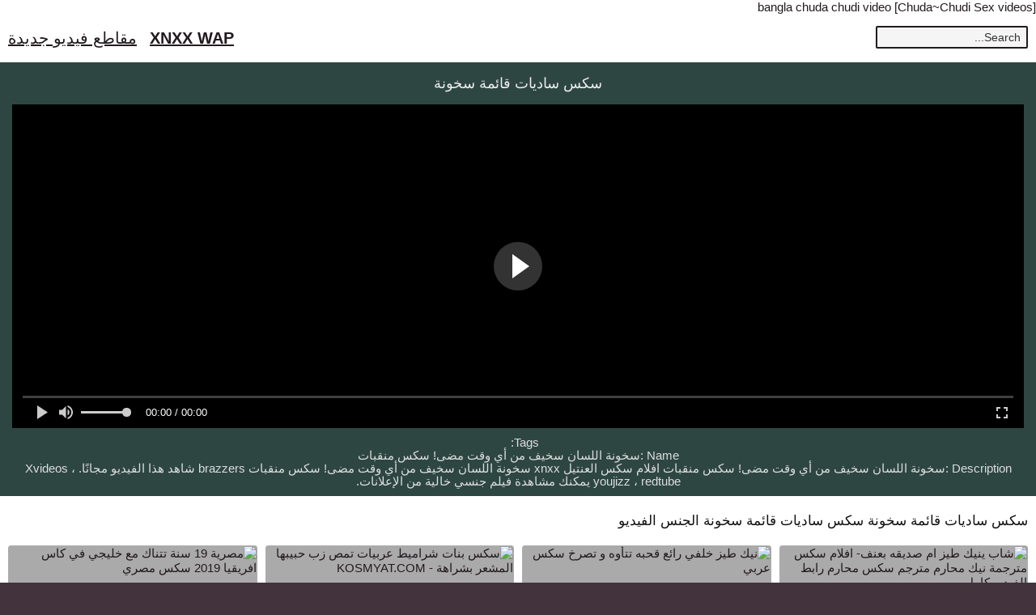

--- FILE ---
content_type: text/html; charset=utf-8
request_url: https://xnxxwap.info/%D8%B3%D9%83%D8%B3-%D8%B3%D8%A7%D8%AF%D9%8A%D8%A7%D8%AA-%D9%82%D8%A7%D8%A6%D9%85%D8%A9-%D8%B3%D8%AE%D9%88%D9%86%D8%A9/
body_size: 14616
content:
<!DOCTYPE html>
<html dir="rtl">
	<head>
		<meta charset="UTF-8">
		<meta name="viewport" content="width=device-width, initial-scale=1">
		<title>سكس ساديات قائمة سخونة فيديوهات الجنس العربي xnxx</title>	
		<meta name="description" content="سكس ساديات قائمة سخونة hd xxx free download bokep vidio." />
		<base href="https://xnxxwap.info/">
<style>@import "https://fonts.googleapis.com/css?family=Open+Sans:300,400&subset=cyrillic,greek,latin-ext";html{line-height:1.15;-webkit-text-size-adjust:100%}body{margin:0}h1{font-size:2em;margin:.67em 0}hr{box-sizing:content-box;height:0;overflow:visible}pre{font-family:monospace,monospace;font-size:1em}a{background-color:transparent}abbr[title]{border-bottom:none;text-decoration:underline;text-decoration:underline dotted}b,strong{font-weight:bolder}code,kbd,samp{font-family:monospace,monospace;font-size:1em}small{font-size:80%}sub,sup{font-size:75%;line-height:0;position:relative;vertical-align:baseline}sub{bottom:-.25em}sup{top:-.5em}img{border-style:none}button,input,optgroup,select,textarea{font-family:inherit;font-size:100%;line-height:1.15;margin:0}button,input{overflow:visible}button,select{text-transform:none}[type=button],[type=reset],[type=submit],button{-webkit-appearance:button}[type=button]::-moz-focus-inner,[type=reset]::-moz-focus-inner,[type=submit]::-moz-focus-inner,button::-moz-focus-inner{border-style:none;padding:0}[type=button]:-moz-focusring,[type=reset]:-moz-focusring,[type=submit]:-moz-focusring,button:-moz-focusring{outline:1px dotted ButtonText}fieldset{padding:.35em .75em .625em}legend{box-sizing:border-box;color:inherit;display:table;max-width:100%;padding:0;white-space:normal}progress{vertical-align:baseline}textarea{overflow:auto}[type=checkbox],[type=radio]{box-sizing:border-box;padding:0}[type=number]::-webkit-inner-spin-button,[type=number]::-webkit-outer-spin-button{height:auto}[type=search]{-webkit-appearance:textfield;outline-offset:-2px}[type=search]::-webkit-search-decoration{-webkit-appearance:none}::-webkit-file-upload-button{-webkit-appearance:button;font:inherit}details{display:block}summary{display:list-item}template{display:none}[hidden]{display:none}body{background-color:#43333d;font:15px Arial,Helvetica,sans-serif;color:#111}ol,ul,li{list-style:none;margin:0;padding:0}img{border:none;display:block}a{color:#221a1f;text-decoration:none}.wrap{background-color:#fff;margin:0 auto;max-width:1500px;overflow:hidden;clear:both;color:#111}.header{padding:10px 5px;font-size:20px;overflow:hidden;clear:both;text-align:left;margin-bottom:0}.header ul{display:inline-block;padding:5px 5px;float:left}.header li{display:inline-block;margin:3px 10px 3px 0}.header a{text-decoration:underline}.header b a{text-decoration:underline}.search{margin:5px 5px;display:inline-block;float:right}.search_bar input[type=text]{padding:4px 7px;font-size:14px;border-radius:2px;border:2px solid #221a1f;background-color:#f5f5f5;color:#333}.h1{font-weight:400;font-size:18px;color:#eee;padding:10px;margin:0;overflow:hidden;clear:both}.h2{font-weight:400;font-size:17px;color:#111;padding:10px;margin:0;overflow:hidden;clear:both}.content{padding:5px 0;overflow:hidden;clear:both;background-color:#2d4641;margin-bottom:10px;text-align:center}.player_wrap{max-width:1250px;margin:0 auto}.player{position:relative;overflow:hidden;clear:both;margin:5px 0}.player .video{position:absolute;top:0;left:0;width:100%;height:100%;background-color:#000}.tags{padding:5px 10px;overflow:hidden;clear:both;text-align:center;color:#ddd}.tags p{padding:0 0;line-height:16px;margin:0}.tags a{font-size:15px;text-decoration:underline;padding:3px 3px;margin:3px 6px 3px 0;display:inline-block;color:#ddd}.thumbs{padding:5px 5px;overflow:hidden;clear:both}.thumb{width:16.66666%;float:left;overflow:hidden;box-sizing:border-box;padding:5px 5px}.thumb .thumb_in{padding-bottom:3px;border:1px solid #acacac;border-radius:3px;background-color:#f0f1f1}.thumb .thumb_img_wrap{position:relative;padding-bottom:58%;display:block;background-color:#aaa}.thumb .thumb_img{position:absolute;top:0;left:0;width:100%;height:100%;display:block;overflow:hidden}.thumb .thumb_title{line-height:17px;height:34px;overflow:hidden;display:block;margin:7px;padding:0;font-weight:400;text-decoration:none;font-size:14px;color:#000;font-style:normal;word-wrap:break-word}.pagination{text-align:center;font-size:22px;margin:15px 5px 20px 5px;clear:both}.pagination a{text-decoration:underline;font-weight:700}.trends{padding:5px 10px;overflow:hidden;clear:both;text-align:left;margin-bottom:10px}.trends ul{margin:0}.trends li{display:inline-block;padding:3px 1px;margin:3px 6px 3px 0;text-decoration:none}.trends .cat_title{margin:0;padding:0;font-size:15px;font-weight:400}.trends a{text-decoration:underline;font-weight:400}.links{padding:5px 10px;overflow:hidden;clear:both;margin-bottom:10px}.links ul{margin:0}.links li{width:25%;float:left;padding:4px 0 4px 0;font-size:15px;overflow:hidden;box-sizing:border-box;text-align:left;text-decoration:underline}.footer{padding:5px 10px;overflow:hidden;clear:both;color:#aaa;font-size:14px;margin-top:0;background-color:#222}.footer p{padding:0 0}.footer a{color:#eee;text-decoration:underline}.text{padding:10px}li.exmex{display:none;text-align:center}@media all and (max-width:1300px){.wrap{max-width:100%}.thumb{width:25%}.links li{width:33.3333%}}@media all and (max-width:900px){.wrap{max-width:100%}.thumb{width:33.33333%}}@media all and (max-width:630px){.wrap{max-width:100%}.thumb{width:50%}.links li{width:50%}.header{text-align:center}.header ul{float:none}.search{float:none}li.exmex{display:block;padding:5px 5px 3px 5px;margin:0 5px 0 5px;overflow:hidden;clear:both;border:1px solid #acacac;border-radius:3px;background-color:#f0f1f1;text-align:center}}@media all and (max-width:340px){.wrap{max-width:100%}.thumb{width:100%}.links li{width:100%}}h1{font-weight:400;font-size:18px;color:#eee;padding:10px;margin:0;overflow:hidden;clear:both}h2{font-weight:400;font-size:17px;color:#111;padding:10px;margin:0;overflow:hidden;clear:both}.pagination-bottom{border:solid 1px #fc0;background-color:#fffcdd;padding:10px;margin:4px;border-radius:3px;width:200px;margin-left:auto;margin-right:auto}.pagination-list a,.pagination-list span{border:1px solid #b4b4b4;padding:5px 8px;margin:0 2px;background:#f9f9f9;-moz-border-radius:3px;-webkit-border-radius:3px;border-radius:6px;text-decoration:none;font-weight:700}.pagination-list ul li{float:left}.pagination-list ul li a.current{background:#c5c5c5;border-color:#a1a1a1}.clear{clear:both}.thumb_img img{width:100%}.list_videos .image,.list_videos .image img{max-height:215px}#players{height:400px!important}@media only screen and (max-width:600px){#players{height:250px!important}}.fluid_video_wrapper{animation:none;animation-delay:0;animation-direction:normal;animation-duration:0;animation-fill-mode:none;animation-iteration-count:1;animation-name:none;animation-play-state:running;animation-timing-function:ease;backface-visibility:visible;background:0;background-attachment:scroll;background-clip:border-box;background-color:transparent;background-image:none;background-origin:padding-box;background-position:0 0;background-position-x:0;background-position-y:0;background-repeat:repeat;background-size:auto auto;border:0;border-style:none;border-width:medium;border-color:inherit;border-bottom:0;border-bottom-color:inherit;border-bottom-left-radius:0;border-bottom-right-radius:0;border-bottom-style:none;border-bottom-width:medium;border-collapse:separate;border-image:none;border-left:0;border-left-color:inherit;border-left-style:none;border-left-width:medium;border-radius:0;border-right:0;border-right-color:inherit;border-right-style:none;border-right-width:medium;border-spacing:0;border-top:0;border-top-color:inherit;border-top-left-radius:0;border-top-right-radius:0;border-top-style:none;border-top-width:medium;bottom:auto;box-shadow:none;-webkit-box-sizing:content-box;-moz-box-sizing:content-box;box-sizing:content-box;caption-side:top;clear:none;clip:auto;color:inherit;columns:auto;column-count:auto;column-fill:balance;column-gap:normal;column-rule:medium none currentColor;column-rule-color:currentColor;column-rule-style:none;column-rule-width:none;column-span:1;column-width:auto;content:normal;counter-increment:none;counter-reset:none;cursor:auto;direction:ltr;display:inline;empty-cells:show;float:none;font:normal;font-family:inherit;font-size:medium;font-style:normal;font-variant:normal;font-weight:400;height:auto;hyphens:none;left:auto;letter-spacing:normal;line-height:normal;list-style:none;list-style-image:none;list-style-position:outside;list-style-type:disc;margin:0;margin-bottom:0;margin-left:0;margin-right:0;margin-top:0;max-height:none;max-width:none;min-height:0;min-width:0;opacity:1;orphans:0;outline:0;outline-color:invert;outline-style:none;outline-width:medium;overflow:visible;overflow-x:visible;overflow-y:visible;padding:0;padding-bottom:0;padding-left:0;padding-right:0;padding-top:0;page-break-after:auto;page-break-before:auto;page-break-inside:auto;perspective:none;perspective-origin:50% 50%;position:static;quotes:'\201C' '\201D' '\2018' '\2019';right:auto;tab-size:8;table-layout:auto;text-align:inherit;text-align-last:auto;text-decoration:none;text-decoration-color:inherit;text-decoration-line:none;text-decoration-style:solid;text-indent:0;text-shadow:none;text-transform:none;top:auto;transform:none;transform-style:flat;transition:none;transition-delay:0;transition-duration:0;transition-property:none;transition-timing-function:ease;unicode-bidi:normal;vertical-align:baseline;visibility:visible;white-space:normal;widows:0;width:auto;word-spacing:normal;z-index:auto;-webkit-tap-highlight-color:transparent}.fluid_video_wrapper canvas{pointer-events:none}.fluid_video_wrapper,.fluid_video_wrapper *{-webkit-box-sizing:content-box;-moz-box-sizing:content-box;box-sizing:content-box}.fluid_video_wrapper:after,.fluid_video_wrapper:before{content:none}.fluid_video_wrapper{position:relative;display:inline-block}.fluid_video_wrapper video{position:relative;background-color:#000;display:block}.fluid_video_wrapper .vast_video_loading{display:table;text-align:center;width:100%;height:100%;top:0;left:0;pointer-events:auto;z-index:1}.fluid_video_wrapper .vast_video_loading:before{background-image:url(/fluid/images/fluid_spinner.svg);background-position:center,center;background-repeat:no-repeat,repeat;background-color:rgba(0,0,0,.2);content:'';position:absolute;height:100%;width:100%;top:0;left:0}.skip_button{position:absolute;bottom:50px;right:0;background-color:rgba(0,0,0,.7);padding:13px 21px}.skip_button,.skip_button a{color:#fff;text-decoration:none;cursor:pointer;z-index:10;font-size:13px;font-family:'Roboto',sans-serif,Verdana,Arial;font-weight:400;white-space:nowrap;text-align:start}.skip_button a span.skip_button_icon{display:inline-block;text-align:left;width:21px;position:relative;bottom:20px}.skip_button a span.skip_button_icon:before{background:url(/fluid/images/fluid_icons.svg) no-repeat;position:absolute;height:18px;width:18px;top:6px;content:"";opacity:.8;-webkit-transition:opacity .3s ease-in-out;-moz-transition:opacity .3s ease-in-out;-ms-transition:opacity .3s ease-in-out;-o-transition:opacity .3s ease-in-out;transition:opacity .3s ease-in-out;background-position:-122px -57px}.skip_button a span.skip_button_icon:before:hover{opacity:1}.skip_button_disabled{cursor:default!important;padding:13px 21px}.close_button{position:absolute;background:#000 url(/fluid/images/close-icon.svg) no-repeat scroll center center;height:16px;width:16px;top:0;right:0;background-size:18px 18px;cursor:pointer;padding:1px;z-index:31}.close_button:hover{background-color:#000;border:1px solid #fff}.vast_clickthrough_layer{background-color:#fff;opacity:0}.fluid_ad_playing{position:absolute;background-color:#000;opacity:.8;border-radius:1px;color:#fff;font-size:13px;font-family:'Roboto',sans-serif,Verdana,Arial;font-weight:400;white-space:nowrap;text-align:start;line-height:18px;z-index:10;padding:13px 21px}.fluid_ad_cta{position:absolute;background-color:rgba(0,0,0,.7);color:#fff;font-size:13px;font-family:'Roboto',sans-serif;font-weight:400;text-align:right;cursor:pointer;z-index:10;padding:13px 21px 13px 13px}.fluid_ad_cta a{text-decoration:none;color:#fff;line-height:18px}.fluid_ad_cta:hover,.skip_button:not(.skip_button_disabled):hover{background-color:rgba(0,0,0,1)}.fluid_html_on_pause,.fluid_pseudo_poster{position:absolute;top:0;right:0;bottom:0;left:0;margin:auto;z-index:0;display:flex;flex-direction:column;justify-content:center;align-items:center;pointer-events:none}.fluid_html_on_pause *{pointer-events:auto}.fluid_video_wrapper.mobile .skip_button{bottom:75px}.fluid_initial_play{width:60px;height:60px;border-radius:50px;cursor:pointer}.fluid_initial_play_button{margin-top:15px;margin-left:23px;border-style:solid;border-width:15px 0 15px 21px;border-color:transparent transparent transparent #fff}.fluid_initial_pause_button{margin-top:15px;margin-left:17px;width:8px;height:31px;border:9px solid #fff;border-top:0;border-bottom:0}.fluid_timeline_preview{bottom:11px;color:#fff;font-size:13px;line-height:18px;font-family:'Roboto',sans-serif;font-weight:400;text-align:start;padding:13px 21px;background-color:rgba(0,0,0,.85);border-radius:1px}.fluid_video_wrapper.fluid_player_layout_default .fluid_controls_container .fluid_fluid_control_duration{display:inline-block;position:absolute;left:32px;height:24px;font-family:'Roboto',sans-serif;font-size:13px;font-weight:400;font-style:normal;text-align:left;text-decoration:none;line-height:21px}.fluid_video_wrapper.fluid_player_layout_default .fluid_controls_container .fluid_fluid_control_duration.cardboard_time{left:13px;top:-15px}.fluid_video_wrapper.fluid_player_layout_default .fluid_controls_container .fluid_fluid_control_duration.cardboard_time .ad_timer_prefix{color:#F2C94C}.fluid_video_wrapper.fluid_player_layout_default .ad_countdown .ad_timer_prefix{color:#F2C94C}.fluid_video_wrapper.fluid_player_layout_default .ad_countdown{display:none;position:absolute;right:0;width:75px;bottom:5px;height:24px;color:#fff;font-family:'Roboto',sans-serif;font-size:13px;font-weight:400;font-style:normal;text-align:left;text-decoration:none;line-height:21px}.initial_controls_show{visibility:visible!important;opacity:1!important}.fluid_video_wrapper.fluid_player_layout_default .fluid_vr_container{color:#fff;position:absolute;bottom:0;left:0;right:0;background:-moz-linear-gradient(top,rgba(0,0,0,0) 0%,rgba(0,0,0,.6) 100%);background:-webkit-linear-gradient(top,rgba(0,0,0,0) 0%,rgba(0,0,0,.6) 100%);background:linear-gradient(to bottom,rgba(0,0,0,0) 0%,rgba(0,0,0,.6) 100%);filter:progid:DXImageTransform.Microsoft.gradient(startColorstr='#00000000',endColorstr='#ad000000',GradientType=0);height:100%;width:100%;z-index:0;pointer-events:none}.fluid_video_wrapper.fluid_player_layout_default .fluid_vr_container .fluid_vr_joystick_panel{height:96px;width:72px;left:10px;top:10px;position:absolute;background:rgba(0,0,0,.7);text-align:center;border-radius:6px;overflow:hidden;pointer-events:auto}.fluid_video_wrapper.fluid_player_layout_default .fluid_vr_container .fluid_vr_joystick_panel .fluid_vr_button{cursor:pointer;display:inline-block;text-align:left;height:24px;width:24px;position:relative;background:url(/fluid/images/fluid_icons.svg) no-repeat;opacity:.8}.fluid_video_wrapper.fluid_player_layout_default .fluid_vr_container .fluid_vr_joystick_panel .fluid_vr_button:hover{opacity:1}.fluid_video_wrapper.fluid_player_layout_default .fluid_vr_container .fluid_vr_joystick_panel .fluid_vr_joystick_up{background-position:-336px -55px;-webkit-transform:rotate(270deg);-ms-transform:rotate(270deg);transform:rotate(270deg);display:block;left:calc(50% - 12px);top:0;position:absolute}.fluid_video_wrapper.fluid_player_layout_default .fluid_vr_container .fluid_vr_joystick_panel .fluid_vr_joystick_left{background-position:-336px -55px;-webkit-transform:rotate(180deg);-ms-transform:rotate(1890deg);transform:rotate(180deg);display:block;left:0;top:24px;position:absolute}.fluid_video_wrapper.fluid_player_layout_default .fluid_vr_container .fluid_vr_joystick_panel .fluid_vr_joystick_right{background-position:-336px -55px;-webkit-transform:rotate(0deg);-ms-transform:rotate(0deg);transform:rotate(0deg);display:block;right:0;top:24px;position:absolute}.fluid_video_wrapper.fluid_player_layout_default .fluid_vr_container .fluid_vr_joystick_panel .fluid_vr_joystick_down{background-position:-336px -55px;-webkit-transform:rotate(90deg);-ms-transform:rotate(90deg);transform:rotate(90deg);display:block;left:calc(50% - 12px);top:48px;position:absolute}.fluid_video_wrapper.fluid_player_layout_default .fluid_vr_container .fluid_vr_joystick_panel .fluid_vr_joystick_zoomdefault{background-position:-336px -17px;top:72px;-webkit-transform:rotate(0deg);-ms-transform:rotate(0deg);transform:rotate(0deg);position:absolute;left:calc(50% - 12px)}.fluid_video_wrapper.fluid_player_layout_default .fluid_vr_container .fluid_vr_joystick_panel .fluid_vr_joystick_zoomin{background-position:-305px -55px;top:72px;-webkit-transform:rotate(0deg);-ms-transform:rotate(0deg);transform:rotate(0deg);position:absolute;right:0}.fluid_video_wrapper.fluid_player_layout_default .fluid_vr_container .fluid_vr_joystick_panel .fluid_vr_joystick_zoomout{background-position:-305px -17px;top:72px;-webkit-transform:rotate(0deg);-ms-transform:rotate(0deg);transform:rotate(0deg);position:absolute;left:0}.fluid_video_wrapper.fluid_player_layout_default .fluid_controls_container.fluid_vr_controls_container{width:50%!important}.fluid_video_wrapper.fluid_player_layout_default .fluid_controls_container.fluid_vr2_controls_container{width:50%!important;left:50%}.fluid_video_wrapper.fluid_player_layout_default .fluid_controls_container{color:#fff;position:absolute;bottom:0;left:0;right:0;background:-moz-linear-gradient(top,rgba(0,0,0,0) 0%,rgba(0,0,0,.6) 100%);background:-webkit-linear-gradient(top,rgba(0,0,0,0) 0%,rgba(0,0,0,.6) 100%);background:linear-gradient(to bottom,rgba(0,0,0,0) 0%,rgba(0,0,0,.6) 100%);filter:progid:DXImageTransform.Microsoft.gradient(startColorstr='#00000000',endColorstr='#ad000000',GradientType=0);height:53px;z-index:1}.fluid_video_wrapper.fluid_player_layout_default .fluid_vpaid_iframe{position:absolute;top:0;width:100%;height:100%;left:0;z-index:-10}.fluid_video_wrapper.fluid_player_layout_default .fluid_vpaid_nonlinear_slot_iframe{z-index:30}.fluid_video_wrapper.fluid_player_layout_default .fluid_vpaid_slot{position:absolute!important;top:0!important;width:100%!important;height:100%!important;left:0!important}.fluid_video_wrapper.fluid_player_layout_default .fluid_subtitles_container{color:#fff;position:absolute;bottom:46px;left:0;right:0;height:auto;z-index:1;text-align:center}.fluid_video_wrapper.fluid_player_layout_default .fluid_subtitles_container div{display:inline;background:#000;color:#fff;font-size:1em;font-family:'Roboto',sans-serif;padding:.25em;border-radius:4px}.fluid_video_wrapper.fluid_player_layout_default .fade_out{visibility:hidden;opacity:0;-webkit-transition:visibility 0.5s,opacity .5s;transition:visibility 0.5s,opacity .5s}.fluid_video_wrapper.fluid_player_layout_default .fade_in{visibility:visible;opacity:1;-webkit-transition:visibility 0.5s,opacity .5s;transition:visibility 0.5s,opacity .5s}.fluid_video_wrapper.fluid_player_layout_default.pseudo_fullscreen{width:100%!important;height:100%!important;top:0;left:0;position:fixed;z-index:99999}.fluid_video_wrapper.fluid_player_layout_default:-webkit-full-screen{width:100%!important;height:100%!important;position:absolute;top:0;left:0}.fluid_video_wrapper.fluid_player_layout_default:-ms-fullscreen{width:100%!important;height:100%!important;position:absolute}.fluid_video_wrapper.fluid_player_layout_default .fluid_context_menu{background-color:#000;color:#fff;font-size:13px;font-family:'Roboto',sans-serif,Verdana,Arial;font-weight:400;white-space:nowrap;text-align:start;z-index:11;opacity:.8;border-radius:1px}_:-ms-lang(x),.fluid_video_wrapper.fluid_player_layout_default .fluid_context_menu{text-align:left}.fluid_video_wrapper.fluid_player_layout_default .fluid_context_menu ul{list-style:none;padding:0;margin:0}.fluid_video_wrapper.fluid_player_layout_default .fluid_context_menu ul li{padding:13px 71px 13px 21px;cursor:pointer}.fluid_video_wrapper.fluid_player_layout_default .fluid_context_menu ul li+li{border-top:1px solid #000}.fluid_video_wrapper.fluid_player_layout_default .fluid_context_menu ul li:hover{background-color:#1e1e1e;color:#fbfaff}.fluid_video_wrapper.fluid_player_layout_default .fluid_controls_container .fluid_controls_left{width:24px;left:20px}.fluid_video_wrapper.fluid_player_layout_default .fluid_controls_container .fluid_button{width:24px;height:24px;-moz-user-select:none;-webkit-user-select:none;-ms-user-select:none;user-select:none}.fluid_video_wrapper.fluid_player_layout_default .fluid_controls_container .fluid_controls_right{left:60px;right:20px}.fluid_video_wrapper.fluid_player_layout_default .fluid_controls_container .fluid_controls_left,.fluid_video_wrapper.fluid_player_layout_default .fluid_controls_container .fluid_controls_right{position:absolute;height:24px;top:23px}.fluid_video_wrapper.fluid_player_layout_default .fluid_controls_container .fluid_controls_progress_container{height:14px;position:absolute;left:13px;right:13px;z-index:1;top:8px}.fluid_video_wrapper.fluid_player_layout_default .fluid_controls_container .fluid_controls_progress_container .fluid_controls_progress{position:absolute;top:5px;width:100%;height:4px;background-color:rgba(255,255,255,.25)}.fluid_video_wrapper.fluid_player_layout_default .fluid_controls_container .fluid_controls_progress_container .fluid_controls_buffered{position:absolute;top:5px;width:0;height:3px;background-color:rgba(255,255,255,.5);z-index:-1}.fluid_video_wrapper.fluid_player_layout_default .fluid_controls_container .fluid_controls_progress_container .fluid_controls_progress,.fluid_video_wrapper.fluid_player_layout_default .fluid_controls_container .fluid_controls_progress_container .fluid_controls_progress .fluid_controls_currentprogress{position:absolute;height:3px}.fluid_video_wrapper.fluid_player_layout_default .fluid_controls_container .fluid_controls_progress_container:hover .fluid_controls_progress,.fluid_video_wrapper.fluid_player_layout_default .fluid_controls_container .fluid_controls_progress_container:hover .fluid_controls_buffered,.fluid_video_wrapper.fluid_player_layout_default .fluid_controls_container .fluid_controls_progress_container:hover .fluid_controls_ad_markers_holder{margin-top:-1px;height:5px}.fluid_video_wrapper.fluid_player_layout_default .fluid_controls_container .fluid_controls_progress_container:hover .fluid_controls_progress .fluid_controls_currentprogress{height:5px}.fluid_video_wrapper.fluid_player_layout_default .fluid_controls_container .fluid_controls_progress_container .fluid_timeline_preview_container{border:1px solid #262626}.fluid_video_wrapper.fluid_player_layout_default .fluid_controls_container .fluid_controls_progress_container .fluid_timeline_preview_container,.fluid_timeline_preview_container_shadow{bottom:14px}.fluid_video_wrapper.fluid_player_layout_default .fluid_controls_container .fluid_controls_progress_container.fluid_slider .fluid_controls_progress .fluid_controls_currentprogress .fluid_controls_currentpos{background-color:#fff}.fluid_video_wrapper.fluid_player_layout_default .fluid_controls_container .fluid_controls_progress_container.fluid_slider .fluid_controls_progress .fluid_controls_currentprogress .fluid_controls_currentpos,.fluid_video_wrapper.fluid_player_layout_default .fluid_controls_container .fluid_controls_progress_container.fluid_ad_slider .fluid_controls_progress .fluid_controls_currentprogress .fluid_controls_currentpos{opacity:0}.fluid_video_wrapper.fluid_player_layout_default .fluid_controls_container .fluid_controls_progress_container.fluid_slider:hover .fluid_controls_progress .fluid_controls_currentprogress .fluid_controls_currentpos{opacity:1}.fluid_video_wrapper.fluid_player_layout_default .fluid_controls_container .fluid_controls_progress_container.fluid_slider .fluid_controls_progress .fluid_controls_currentprogress .fluid_controls_currentpos{-webkit-transition:opacity .3s;transition:opacity .3s}.fluid_video_wrapper.fluid_player_layout_default .fluid_controls_container .fluid_controls_ad_markers_holder{position:absolute;top:5px;width:100%;height:3px;z-index:2}.fluid_video_wrapper.fluid_player_layout_default .fluid_controls_container .fluid_controls_ad_marker{position:absolute;background-color:#FC0;height:100%;width:6px}.fluid_video_wrapper.fluid_player_layout_default .fluid_controls_container .fluid_controls_right .fluid_control_volume_container{height:24px;width:56px;left:25px;top:-1px;z-index:2;opacity:.8;-webkit-transition:opacity .3s ease-in-out;-moz-transition:opacity .3s ease-in-out;-ms-transition:opacity .3s ease-in-out;-o-transition:opacity .3s ease-in-out;transition:opacity .3s ease-in-out;display:none}.fluid_video_wrapper.fluid_player_layout_default .fluid_controls_container .fluid_controls_right .fluid_control_volume_container:hover{opacity:1}.fluid_video_wrapper.fluid_player_layout_default .fluid_controls_container .fluid_controls_right .fluid_control_volume_container .fluid_control_volume{position:relative;height:3px;width:100%;margin-top:10px;background-color:rgba(171,172,172,.68);z-index:3}.fluid_video_wrapper.fluid_player_layout_default .fluid_controls_container .fluid_controls_right .fluid_control_volume_container .fluid_control_volume .fluid_control_currentvolume{float:left;background-color:#fff;height:3px}.fluid_video_wrapper.fluid_player_layout_default .fluid_controls_container .fluid_controls_right .fluid_control_volume_container .fluid_control_volume .fluid_control_currentvolume .fluid_control_volume_currentpos{background-color:#fff}.fluid_video_wrapper.fluid_player_layout_default .fluid_controls_container .fluid_controls_progress_container .fluid_controls_progress .fluid_controls_currentpos{right:-4px;z-index:3}.fluid_video_wrapper.fluid_player_layout_default .fluid_controls_container .fluid_controls_right .fluid_control_volume_container .fluid_control_volume .fluid_control_currentvolume .fluid_control_volume_currentpos,.fluid_video_wrapper.fluid_player_layout_default .fluid_controls_container .fluid_controls_progress_container .fluid_controls_progress .fluid_controls_currentpos{width:11px;height:11px;position:absolute;top:-4px;border-radius:6px}.fluid_video_wrapper.fluid_player_layout_default .fluid_controls_container .fluid_controls_progress_container .fluid_controls_progress .fluid_controls_currentpos{width:13px;height:13px;position:absolute;top:-4px;border-radius:6px}.fluid_video_wrapper.fluid_player_layout_default .fluid_controls_container.no_volume_bar .fluid_controls_right .fluid_control_volume_container{display:none}.fluid_video_wrapper.fluid_player_layout_default .fluid_controls_container .fluid_button,.fluid_video_wrapper.fluid_player_layout_default .fluid_controls_container .fluid_slider{cursor:pointer}.fluid_video_wrapper.fluid_player_layout_default .fluid_controls_container div div{display:block}.fluid_video_wrapper.fluid_player_layout_default .fluid_controls_container .fluid_controls_right .fluid_button.fluid_button_fullscreen,.fluid_video_wrapper.fluid_player_layout_default .fluid_controls_container .fluid_controls_right .fluid_button.fluid_button_fullscreen_exit{float:right}.fluid_video_wrapper.fluid_player_layout_default .fluid_controls_container .fluid_controls_right .fluid_button_video_source,.fluid_video_wrapper.fluid_player_layout_default .fluid_controls_container .fluid_controls_right .fluid_button_subtitles,.fluid_video_wrapper.fluid_player_layout_default .fluid_controls_container .fluid_controls_right .fluid_button_cardboard{font-size:13px;height:24px;line-height:24px;float:right;cursor:pointer;position:relative;text-align:right;-webkit-touch-callout:none;-webkit-user-select:none;-khtml-user-select:none;-moz-user-select:none;-ms-user-select:none;user-select:none}.fluid_video_wrapper.fluid_player_layout_default .fluid_controls_container .fluid_controls_right .fluid_button_video_source .fluid_video_sources_title,.fluid_video_wrapper.fluid_player_layout_default .fluid_controls_container .fluid_controls_right .fluid_button_subtitles .fluid_subtitles_title{width:80px;overflow:hidden}.fluid_video_wrapper.fluid_player_layout_default .fluid_controls_container .fluid_controls_right .fluid_button_subtitles .fluid_subtitles_list,.fluid_video_wrapper.fluid_player_layout_default .fluid_controls_container .fluid_controls_right .fluid_button_video_source .fluid_video_sources_list,.fluid_video_wrapper.fluid_player_layout_default .fluid_controls_container .fluid_controls_right .fluid_video_playback_rates{position:absolute;bottom:25px;right:3px;z-index:3;background-color:rgba(0,0,0,.8);border-radius:2px;color:#fff;font-size:13px;font-family:'Roboto',sans-serif,Verdana,Arial;font-weight:400;white-space:nowrap;text-align:start;width:max-content;padding:.5em}.fluid_video_wrapper.fluid_player_layout_default .fluid_controls_container .fluid_controls_right .fluid_button_subtitles .fluid_subtitles_list .fluid_subtitle_list_item,.fluid_video_wrapper.fluid_player_layout_default .fluid_controls_container .fluid_controls_right .fluid_button_video_source .fluid_video_sources_list .fluid_video_source_list_item{padding:12px 34px 12px 24px;line-height:15px}.fluid_video_wrapper.fluid_player_layout_default .fluid_controls_container .fluid_controls_right .fluid_button_video_source .fluid_video_sources_list .fluid_video_source_list_item:hover,.fluid_video_playback_rates_item:hover,.fluid_video_wrapper.fluid_player_layout_default .fluid_controls_container .fluid_controls_right .fluid_button_subtitles .fluid_subtitles_list .fluid_subtitle_list_item:hover{background-color:#3a3a3a}.fluid_video_wrapper.fluid_player_layout_default .fluid_controls_container .fluid_controls_right .fluid_control_volume_container,.fluid_video_wrapper.fluid_player_layout_default .fluid_controls_container .fluid_controls_right .fluid_button.fluid_button_volume,.fluid_video_wrapper.fluid_player_layout_default .fluid_controls_container .fluid_controls_right .fluid_button.fluid_button_mute{position:absolute}.fluid_video_wrapper.fluid_player_layout_default .fluid_controls_container .fluid_controls_right .fluid_button.fluid_button_volume,.fluid_video_wrapper.fluid_player_layout_default .fluid_controls_container .fluid_controls_right .fluid_button.fluid_button_mute{left:-10px}.fluid_video_wrapper.fluid_player_layout_default .fluid_controls_container .fluid_button.fluid_button_play,.fluid_video_wrapper.fluid_player_layout_default .fluid_controls_container .fluid_button.fluid_button_pause,.fluid_video_wrapper.fluid_player_layout_default .fluid_controls_container .fluid_button.fluid_button_volume,.fluid_video_wrapper.fluid_player_layout_default .fluid_controls_container .fluid_button.fluid_button_mute,.fluid_video_wrapper.fluid_player_layout_default .fluid_controls_container .fluid_button.fluid_button_video_source,.fluid_video_wrapper.fluid_player_layout_default .fluid_controls_container .fluid_button.fluid_button_fullscreen,.fluid_video_wrapper.fluid_player_layout_default .fluid_controls_container .fluid_button.fluid_button_fullscreen_exit,.fluid_video_wrapper.fluid_player_layout_default .fluid_controls_container .fluid_button.fluid_button_playback_rate,.fluid_video_wrapper.fluid_player_layout_default .fluid_controls_container .fluid_button.fluid_button_download,.fluid_video_wrapper.fluid_player_layout_default .fluid_controls_container .fluid_button.fluid_button_theatre,.fluid_video_wrapper.fluid_player_layout_default .fluid_controls_container .fluid_button.fluid_button_subtitles,.fluid_video_wrapper.fluid_player_layout_default .fluid_controls_container .fluid_button.fluid_button_cardboard{display:inline-block;text-align:left;height:24px;width:24px;position:relative}.fluid_video_wrapper.fluid_player_layout_default .fluid_controls_container .fluid_button.fluid_button_play:before,.fluid_video_wrapper.fluid_player_layout_default .fluid_controls_container .fluid_button.fluid_button_pause:before,.fluid_video_wrapper.fluid_player_layout_default .fluid_controls_container .fluid_button.fluid_button_volume:before,.fluid_video_wrapper.fluid_player_layout_default .fluid_controls_container .fluid_button.fluid_button_mute:before,.fluid_video_wrapper.fluid_player_layout_default .fluid_controls_container .fluid_button.fluid_button_video_source:before,.fluid_video_wrapper.fluid_player_layout_default .fluid_controls_container .fluid_button.fluid_button_fullscreen:before,.fluid_video_wrapper.fluid_player_layout_default .fluid_controls_container .fluid_button.fluid_button_fullscreen_exit:before,.fluid_video_wrapper.fluid_player_layout_default .fluid_controls_container .fluid_button.fluid_button_playback_rate:before,.fluid_video_wrapper.fluid_player_layout_default .fluid_controls_container .fluid_button.fluid_button_download:before,.fluid_video_wrapper.fluid_player_layout_default .fluid_controls_container .fluid_button.fluid_button_theatre:before,.fluid_video_wrapper.fluid_player_layout_default .fluid_controls_container .fluid_button.fluid_button_subtitles:before,.fluid_video_wrapper.fluid_player_layout_default .fluid_controls_container .fluid_button.fluid_button_cardboard:before{background:url(/fluid/images/fluid_icons.svg) no-repeat;position:absolute;height:24px;width:24px;top:1px;left:5px;content:"";opacity:.8;-webkit-transition:opacity .3s ease-in-out;-moz-transition:opacity .3s ease-in-out;-ms-transition:opacity .3s ease-in-out;-o-transition:opacity .3s ease-in-out;transition:opacity .3s ease-in-out}.fluid_video_wrapper.fluid_player_layout_default .fluid_controls_container .fluid_button.fluid_button_play:before{background-position:-15px -19px}.fluid_video_wrapper.fluid_player_layout_default .fluid_controls_container .fluid_button.fluid_button_pause:before{background-position:-15px -57px}.fluid_video_wrapper.fluid_player_layout_default .fluid_controls_container .fluid_button.fluid_button_volume:before{background-position:-52px -19px}.fluid_video_wrapper.fluid_player_layout_default .fluid_controls_container .fluid_button.fluid_button_mute:before{background-position:-52px -57px}.fluid_video_wrapper.fluid_player_layout_default .fluid_controls_container .fluid_button.fluid_button_fullscreen:before{background-position:-88px -19px}.fluid_video_wrapper.fluid_player_layout_default .fluid_controls_container .fluid_button.fluid_button_fullscreen_exit:before{background-position:-88px -57px}.fluid_video_wrapper.fluid_player_layout_default .fluid_controls_container .fluid_button.fluid_button_video_source:before{background-position:-122px -19px}.fluid_video_wrapper.fluid_player_layout_default .fluid_controls_container .fluid_button.fluid_button_playback_rate:before{background-position:-232px -19px}.fluid_video_wrapper.fluid_player_layout_default .fluid_controls_container .fluid_button.fluid_button_download:before{background-position:-194px -18px}.fluid_video_wrapper.fluid_player_layout_default .fluid_controls_container .fluid_button.fluid_button_theatre:before{background-position:-195px -56px}.fluid_video_wrapper.fluid_player_layout_default .fluid_controls_container .fluid_button.fluid_button_subtitles:before{background-position:-269px -19px}.fluid_video_wrapper.fluid_player_layout_default .fluid_controls_container .fluid_button.fluid_button_cardboard:before{background-position:-269px -56px}.fluid_video_wrapper.fluid_player_layout_default .fluid_controls_container .fluid_button.fluid_button_video_source:hover:before,.fluid_video_wrapper.fluid_player_layout_default .fluid_controls_container .fluid_button.fluid_button_fullscreen_exit:hover:before,.fluid_video_wrapper.fluid_player_layout_default .fluid_controls_container .fluid_button.fluid_button_fullscreen:hover:before,.fluid_video_wrapper.fluid_player_layout_default .fluid_controls_container .fluid_button.fluid_button_mute:hover:before,.fluid_video_wrapper.fluid_player_layout_default .fluid_controls_container .fluid_button.fluid_button_volume:hover:before,.fluid_video_wrapper.fluid_player_layout_default .fluid_controls_container .fluid_button.fluid_button_pause:hover:before,.fluid_video_wrapper.fluid_player_layout_default .fluid_controls_container .fluid_button.fluid_button_play:hover:before,.fluid_video_wrapper.fluid_player_layout_default .fluid_controls_container .fluid_button.fluid_button_playback_rate:hover:before,.fluid_video_wrapper.fluid_player_layout_default .fluid_controls_container .fluid_button.fluid_button_download:hover:before,.fluid_video_wrapper.fluid_player_layout_default .fluid_controls_container .fluid_button.fluid_button_theatre:hover:before,.fluid_video_wrapper.fluid_player_layout_default .fluid_controls_container .fluid_button.fluid_button_subtitles:hover:before,.fluid_video_wrapper.fluid_player_layout_default .fluid_controls_container .fluid_button.fluid_button_cardboard:hover:before{opacity:1}.fp_title{position:absolute;top:10px;left:10px;color:#fff;font-size:15px;font-family:'Roboto',sans-serif,Verdana,Arial;font-weight:400;white-space:nowrap}.transform-active{animation:flash 1s infinite;display:inline-block!important;opactity:0}@-webkit-keyframes flash{0%{opacity:.6;-webkit-box-shadow:0 0 0 0 rgba(255,255,255,.5)}70%{-webkit-box-shadow:0 0 0 20px rgba(255,255,255,0)}100%{opacity:0;display:none;-webkit-box-shadow:0 0 0 0 rgba(255,255,255,0)}}@keyframes flash{0%{opacity:.6;-moz-box-shadow:0 0 0 0 rgba(255,255,255,.5);box-shadow:0 0 0 0 rgba(255,255,255,.6)}70%{-moz-box-shadow:0 0 0 20px rgba(255,255,255,0);box-shadow:0 0 0 20px rgba(255,255,255,0)}100%{opacity:0;display:none;-moz-box-shadow:0 0 0 0 rgba(255,255,255,0);box-shadow:0 0 0 0 rgba(255,255,255,0)}}.fluid_nonLinear_top,.fluid_nonLinear_middle,.fluid_nonLinear_bottom{flex-direction:column;align-items:center;cursor:pointer;display:flex;vertical-align:middle;align-content:center;border:1px solid #777;position:absolute;left:50%;margin-right:-50%;z-index:20;background-color:rgba(0,0,0,.7)}.fluid_nonLinear_top{top:20px;transform:translate(-50%)}.fluid_nonLinear_middle{top:50%;transform:translate(-50%,-50%)}.fluid_nonLinear_bottom{bottom:50px;transform:translate(-50%)}.fluid_vpaidNonLinear_top,.fluid_vpaidNonLinear_middle,.fluid_vpaidNonLinear_bottom{flex-direction:column;align-items:center;cursor:pointer;vertical-align:middle;align-content:center;position:absolute;display:flex;z-index:20}.fluid_vpaidNonLinear_frame{margin:auto;position:absolute;top:0;left:0;right:0;bottom:0}.fluid_vpaidNonLinear_top{top:20px}.fluid_vpaidNonLinear_middle{top:50%}.fluid_vpaidNonLinear_bottom{bottom:50px}.add_icon_clickthrough{color:#F2C94C;line-height:18px}.add_icon_clickthrough:before{background:url(/fluid/images/fluid_icons.svg) no-repeat;height:18px;width:18px;top:30px;padding:1px 22px 0 0;content:"";background-position:-162px -57px}.fluid_video_wrapper.fluid_player_layout_default .fluid_controls_container .fluid_button.fluid_button_theatre,.fluid_video_wrapper.fluid_player_layout_default .fluid_controls_container .fluid_button.fluid_button_playback_rate,.fluid_video_wrapper.fluid_player_layout_default .fluid_controls_container .fluid_button.fluid_button_video_source,.fluid_video_wrapper.fluid_player_layout_default .fluid_controls_container .fluid_button.fluid_button_download,.fluid_video_wrapper.fluid_player_layout_default .fluid_controls_container .fluid_button.fluid_button_subtitles,.fluid_video_wrapper.fluid_player_layout_default .fluid_controls_container .fluid_button.fluid_button_cardboard{float:right;padding-right:5px}.fluid_video_playback_rates_item{padding:9px 25px;line-height:15px;text-align:center}.fluid_theatre_mode{position:fixed;float:left;top:0;z-index:10;box-shadow:0 15px 25px rgba(0,0,0,.8)}.source_button_icon{background:url(/fluid/images/fluid_icons.svg) no-repeat;float:left;cursor:pointer;height:18px;width:18px;background-position:-164px -21px;opacity:0}.subtitle_button_icon{background:url(/fluid/images/fluid_icons.svg) no-repeat;float:left;cursor:pointer;height:18px;width:18px;background-position:-164px -21px;opacity:0}.source_selected{opacity:1!important}.subtitle_selected{opacity:1!important}@media only screen and (min-device-width:375px){.fluid_video_wrapper.fluid_player_layout_default .fluid_controls_container .fluid_fluid_control_duration{left:105px}.fluid_video_wrapper.fluid_player_layout_default .fluid_controls_container.no_volume_bar .fluid_fluid_control_duration{left:32px}.fluid_video_wrapper.fluid_player_layout_default .fluid_controls_container .fluid_controls_right .fluid_control_volume_container{display:block}}.fp_logo{visibility:hidden;opacity:0;-webkit-transition:visibility .3s ease-in-out,opacity .3s ease-in-out;-moz-transition:visibility .3s ease-in-out,opacity .3s ease-in-out;-ms-transition:visibility .3s ease-in-out,opacity .3s ease-in-out;-o-transition:visibility .3s ease-in-out,opacity .3s ease-in-out;transition:visibility .3s ease-in-out,opacity .3s ease-in-out}.fp_hd_source::before{font-weight:bolder;font-size:6pt;content:'HD';padding-left:3px}.fluid_button_theatre{display:none!important}</style>
		<link rel="apple-touch-icon" sizes="57x57" href="https://xnxxwap.info/share/apple-icon-57x57.png">
		<link rel="apple-touch-icon" sizes="60x60" href="https://xnxxwap.info/share/apple-icon-60x60.png">
		<link rel="apple-touch-icon" sizes="72x72" href="https://xnxxwap.info/share/apple-icon-72x72.png">
		<link rel="apple-touch-icon" sizes="76x76" href="https://xnxxwap.info/share/apple-icon-76x76.png">
		<link rel="apple-touch-icon" sizes="114x114" href="https://xnxxwap.info/share/apple-icon-114x114.png">
		<link rel="apple-touch-icon" sizes="120x120" href="https://xnxxwap.info/share/apple-icon-120x120.png">
		<link rel="apple-touch-icon" sizes="144x144" href="https://xnxxwap.info/share/apple-icon-144x144.png">
		<link rel="apple-touch-icon" sizes="152x152" href="https://xnxxwap.info/share/apple-icon-152x152.png">
		<link rel="apple-touch-icon" sizes="180x180" href="https://xnxxwap.info/share/apple-icon-180x180.png">
		<link rel="icon" type="image/png" sizes="192x192"  href="https://xnxxwap.info/share/android-icon-192x192.png">
		<link rel="icon" type="image/png" sizes="32x32" href="https://xnxxwap.info/share/favicon-32x32.png">
		<link rel="icon" type="image/png" sizes="96x96" href="https://xnxxwap.info/share/favicon-96x96.png">
		<link rel="icon" type="image/png" sizes="16x16" href="https://xnxxwap.info/share/favicon-16x16.png">
		<link rel="shortcut icon" href="https://xnxxwap.info/favicon.ico">
		<link title="يديو سكس xxx ، فيديو اباحي ، فلم اباحي مجانا" rel="search" type="application/opensearchdescription+xml" href="https://xnxxwap.info/opensearch.xml" />
		<link rel="sitemap" type="application/xml" title="sitemap" href="https://xnxxwap.info/map/sitemap.xml" />
		<link rel="alternate" type="application/rss+xml" title="يديو سكس xxx ، فيديو اباحي ، فلم اباحي مجانا" href="https://xnxxwap.info/map/rss.xml" />	
					
		
		
	<link rel="preconnect" href="//img-hw.xvideos-cdn.com">
			<link rel="dns-prefetch" href="//img-hw.xvideos-cdn.com"><link rel="preconnect" href="//img-hw.xvideos-cdn.com">
			<link rel="dns-prefetch" href="//img-hw.xvideos-cdn.com"><link rel="preconnect" href="//img-hw.xvideos-cdn.com">
			<link rel="dns-prefetch" href="//img-hw.xvideos-cdn.com"><link rel="preconnect" href="//cdn77-pic.xvideos-cdn.com">
			<link rel="dns-prefetch" href="//cdn77-pic.xvideos-cdn.com"><link rel="preconnect" href="//img-hw.xvideos-cdn.com">
			<link rel="dns-prefetch" href="//img-hw.xvideos-cdn.com"><link rel="preconnect" href="//img-hw.xvideos-cdn.com">
			<link rel="dns-prefetch" href="//img-hw.xvideos-cdn.com"><link rel="preconnect" href="//cdn77-pic.xvideos-cdn.com">
			<link rel="dns-prefetch" href="//cdn77-pic.xvideos-cdn.com"><link rel="preconnect" href="//img-hw.xvideos-cdn.com">
			<link rel="dns-prefetch" href="//img-hw.xvideos-cdn.com"><link rel="preconnect" href="//img-l3.xvideos-cdn.com">
			<link rel="dns-prefetch" href="//img-l3.xvideos-cdn.com"><link rel="preconnect" href="//img-hw.xvideos-cdn.com">
			<link rel="dns-prefetch" href="//img-hw.xvideos-cdn.com"><link rel="preconnect" href="//img-hw.xvideos-cdn.com">
			<link rel="dns-prefetch" href="//img-hw.xvideos-cdn.com"><link rel="preconnect" href="//cdn77-pic.xvideos-cdn.com">
			<link rel="dns-prefetch" href="//cdn77-pic.xvideos-cdn.com"><link rel="preconnect" href="//img-hw.xvideos-cdn.com">
			<link rel="dns-prefetch" href="//img-hw.xvideos-cdn.com"><link rel="preconnect" href="//img-hw.xvideos-cdn.com">
			<link rel="dns-prefetch" href="//img-hw.xvideos-cdn.com"><link rel="preconnect" href="//img-hw.xvideos-cdn.com">
			<link rel="dns-prefetch" href="//img-hw.xvideos-cdn.com"><link rel="preconnect" href="//img-l3.xvideos-cdn.com">
			<link rel="dns-prefetch" href="//img-l3.xvideos-cdn.com"><link rel="preconnect" href="//img-hw.xvideos-cdn.com">
			<link rel="dns-prefetch" href="//img-hw.xvideos-cdn.com"><link rel="preconnect" href="//img-hw.xvideos-cdn.com">
			<link rel="dns-prefetch" href="//img-hw.xvideos-cdn.com"><link rel="preconnect" href="//cdn77-pic.xvideos-cdn.com">
			<link rel="dns-prefetch" href="//cdn77-pic.xvideos-cdn.com"><link rel="preconnect" href="//img-hw.xvideos-cdn.com">
			<link rel="dns-prefetch" href="//img-hw.xvideos-cdn.com"><link rel="preconnect" href="//mc.yandex.ru">
			<link rel="dns-prefetch" href="//mc.yandex.ru"></head>
	<body>
		<script type="application/ld+json">{"@context":"http://schema.org","@type":"VideoObject","name":"سكس ساديات قائمة سخونة فيديو سكس xxx - فيديو اباحي","description":"سكس ساديات قائمة سخونة أشرطة الفيديو الاباحية العربية ، مصر الاباحية ، ومشاهدة الجنس ، xxx مجانا, سخونة اللسان سخيف من أي وقت مضى&excl; سكس منقبات","thumbnailUrl":"https://xnxxwap.info/Thumb/سخونة-اللسان-سخيف-من-أي-وقت-مضى-excl-سكس-منقبات.89058.jpg","uploadDate":"1970-01-01T00:00:00+00:00","duration":"P0DT00H07M01S","contentUrl":"https://xnxxwap.info/videos/89498.mp4","interactionCount":"1139","embedUrl":"https://xnxxwap.info/videos/89498.mp4"}</script>		<div class="wrap"><a href="https://www.hindisexxxxvideos.pro/video/chuda+chudi/" target="_blank" title="[Chuda~Chudi Sex videos] bangla chuda chudi video">[Chuda~Chudi Sex videos] bangla chuda chudi video</a>			<div class="header">
				<ul>
					<li><b><a href="https://xnxxwap.info/">XNXX WAP</a></b></li>

					<li><a href="/C/Categories/">مقاطع فيديو جديدة</a></li>
				</ul>
				<div class="search">
					<form class="search_bar" method="post" action="https://xnxxwap.info/">
					<input class="search-input" value="Search..." name="search" id="s" onfocus="if (this.value == 'Search...') {this.value = '';}" onblur="if (this.value == '') {this.value = 'Search...';}" type="text" />
					</form>
				</div>
			</div><div class="content">
   <div class="player_wrap">
		<h1>سكس ساديات قائمة سخونة</h1>
      <div class="player">
         
		<div id="players">
		<script>var sourceUrl='https://cdnvideoxh.xyz/b7e55cd8877cf457bda3aea424465342/b7e55cd8877cf457bda3aea424465342.m3u8';sourceType='application/x-mpegURL'</script>
 
		</div>
		 
      </div>
      <div class="tags">
         <p> Tags: 
		 <a href="//" title=""></a>		</p>
		<p> Name :سخونة اللسان سخيف من أي وقت مضى&excl; سكس منقبات</p>
		<p> Description :سخونة اللسان سخيف من أي وقت مضى&excl; سكس منقبات افلام سكس العنتيل xnxx سخونة اللسان سخيف من أي وقت مضى&excl; سكس منقبات brazzers شاهد هذا الفيديو مجانًا. Xvideos ، youjizz ، redtube يمكنك مشاهدة فيلم جنسي خالية من الإعلانات.
						
	


		
		
		<div class="clear"></div>
      </div>
   </div>
</div>
<h2>سكس ساديات قائمة سخونة سكس ساديات قائمة سخونة الجنس الفيديو</h2>
<div class="thumbs">
	<ul>
<li class="thumb">
		<div class="thumb_in">
			<a href="/videos/49148677-147342-مصرية-19-سنة-تتناك-مع-خليجي-في-كاس-افريقيا-2019-سكس-مصري.html" class="thumb_img_wrap">
				<div class="thumb_img">
					<img class="lazy" src="/loading.gif" rsrc="https://img-hw.xvideos-cdn.com/videos/thumbs169ll/c9/fb/77/c9fb7787ac8625fa78f6719e0801bb8f/c9fb7787ac8625fa78f6719e0801bb8f.20.jpg"  alt="مصرية 19 سنة تتناك مع خليجي في كاس افريقيا 2019 سكس مصري">
				</div>
			</a>
			<div class="thumb_title">مصرية 19 سنة تتناك مع خليجي في كاس افريقيا 2019 سكس مصري</div>
		</div>
	</li>

<li class="thumb">
		<div class="thumb_in">
			<a href="/videos/46518479-147339-سكس-بنات-شراميط-عربيات-تمص-زب-حبيبها-المشعر-بشراهة-kosmyat-period-com.html" class="thumb_img_wrap">
				<div class="thumb_img">
					<img class="lazy" src="/loading.gif" rsrc="https://img-hw.xvideos-cdn.com/videos/thumbs169ll/50/e9/d7/50e9d78fff6f1037d1177de8046f9179/50e9d78fff6f1037d1177de8046f9179.27.jpg"  alt="سكس بنات شراميط عربيات تمص زب حبيبها المشعر بشراهة  - KOSMYAT&period;COM">
				</div>
			</a>
			<div class="thumb_title">سكس بنات شراميط عربيات تمص زب حبيبها المشعر بشراهة  - KOSMYAT&period;COM</div>
		</div>
	</li>

<li class="thumb">
		<div class="thumb_in">
			<a href="/videos/34917615-147295-نيك-طيز-خلفي-رائع-قحبه-تتأوه-و-تصرخ-سكس-عربي.html" class="thumb_img_wrap">
				<div class="thumb_img">
					<img class="lazy" src="/loading.gif" rsrc="https://img-hw.xvideos-cdn.com/videos/thumbs169ll/c6/fa/9b/c6fa9bfabcfdc467bb4e0f1fa4eb3665/c6fa9bfabcfdc467bb4e0f1fa4eb3665.4.jpg"  alt="نيك طيز خلفي رائع قحبه تتأوه و تصرخ سكس عربي">
				</div>
			</a>
			<div class="thumb_title">نيك طيز خلفي رائع قحبه تتأوه و تصرخ سكس عربي</div>
		</div>
	</li>

<li class="thumb">
		<div class="thumb_in">
			<a href="/videos/38138795-147282-شاب-ينيك-طيز-ام-صديقه-بعنف-افلام-سكس-مترجمة-نيك-محارم-مترجم-سكس-محارم-رابط-الفيديو-كامل.html" class="thumb_img_wrap">
				<div class="thumb_img">
					<img class="lazy" src="/loading.gif" rsrc="https://cdn77-pic.xvideos-cdn.com/videos/thumbs169ll/85/dc/07/85dc0790390f54f7faf5dd2269eb01ea/85dc0790390f54f7faf5dd2269eb01ea.9.jpg"  alt="شاب ينيك طيز ام صديقه بعنف- افلام سكس مترجمة نيك محارم مترجم سكس محارم رابط الفيديو كامل">
				</div>
			</a>
			<div class="thumb_title">شاب ينيك طيز ام صديقه بعنف- افلام سكس مترجمة نيك محارم مترجم سكس محارم رابط الفيديو كامل</div>
		</div>
	</li>

<li class="thumb">
		<div class="thumb_in">
			<a href="/videos/54402581-147238-سكس-مصري-جديد-لشرموطة-بجسم-نار-مع-حبيبها-فى-شقته.html" class="thumb_img_wrap">
				<div class="thumb_img">
					<img class="lazy" src="/loading.gif" rsrc="https://img-hw.xvideos-cdn.com/videos/thumbs169ll/01/cc/32/01cc325fde3c91df54fee503537074d3/01cc325fde3c91df54fee503537074d3.6.jpg"  alt="سكس مصري جديد لشرموطة بجسم نار مع حبيبها فى شقته">
				</div>
			</a>
			<div class="thumb_title">سكس مصري جديد لشرموطة بجسم نار مع حبيبها فى شقته</div>
		</div>
	</li>

<li class="thumb">
		<div class="thumb_in">
			<a href="/videos/37144401-147227-انمي-سكس-مترجم.html" class="thumb_img_wrap">
				<div class="thumb_img">
					<img class="lazy" src="/loading.gif" rsrc="https://img-hw.xvideos-cdn.com/videos/thumbs169ll/10/b7/e2/10b7e20ffc9e3a786e54ede1451da38c/10b7e20ffc9e3a786e54ede1451da38c.19.jpg"  alt="انمي سكس مترجم">
				</div>
			</a>
			<div class="thumb_title">انمي سكس مترجم</div>
		</div>
	</li>

<li class="thumb">
		<div class="thumb_in">
			<a href="/videos/52335887-147217-سكس-مغربيات-في-مراكش-حصريا.html" class="thumb_img_wrap">
				<div class="thumb_img">
					<img class="lazy" src="/loading.gif" rsrc="https://cdn77-pic.xvideos-cdn.com/videos/thumbs169ll/76/68/e8/7668e85c3d95d7cef476f38d707f8053/7668e85c3d95d7cef476f38d707f8053.24.jpg"  alt="سكس مغربيات في مراكش حصريا">
				</div>
			</a>
			<div class="thumb_title">سكس مغربيات في مراكش حصريا</div>
		</div>
	</li>

<li class="thumb">
		<div class="thumb_in">
			<a href="/videos/47788311-147204-فضيحة-اخت-هيفاء-وهبي-سكس-نار.html" class="thumb_img_wrap">
				<div class="thumb_img">
					<img class="lazy" src="/loading.gif" rsrc="https://img-hw.xvideos-cdn.com/videos/thumbs169ll/9a/cd/90/9acd907a99e0bad79f11559503141a99/9acd907a99e0bad79f11559503141a99.29.jpg"  alt="فضيحة اخت هيفاء وهبي سكس نار">
				</div>
			</a>
			<div class="thumb_title">فضيحة اخت هيفاء وهبي سكس نار</div>
		</div>
	</li>

<li class="thumb">
		<div class="thumb_in">
			<a href="/videos/50608983-147203-يلعب-في-كس-عمته-لحد-ما-هاجت-ومش-قادره-خالص-سكس-امهات.html" class="thumb_img_wrap">
				<div class="thumb_img">
					<img class="lazy" src="/loading.gif" rsrc="https://img-l3.xvideos-cdn.com/videos/thumbs169ll/e1/7d/89/e17d89371781c28d29c9e6a13d99213f/e17d89371781c28d29c9e6a13d99213f.9.jpg"  alt="يلعب في كس عمته لحد ما هاجت  ومش قادره خالص - سكس امهات">
				</div>
			</a>
			<div class="thumb_title">يلعب في كس عمته لحد ما هاجت  ومش قادره خالص - سكس امهات</div>
		</div>
	</li>

<li class="thumb">
		<div class="thumb_in">
			<a href="/videos/38262501-147170-سكس-عربي-ام-مع-ابنها-شاهد-بقيت-الفيديو-في-الوصف-اسفله-colon.html" class="thumb_img_wrap">
				<div class="thumb_img">
					<img class="lazy" src="/loading.gif" rsrc="https://img-hw.xvideos-cdn.com/videos/thumbs169ll/a0/64/7e/a0647e47da75cf2764fc5d82b2847705/a0647e47da75cf2764fc5d82b2847705.21.jpg"  alt="سكس عربي ام مع ابنها شاهد بقيت الفيديو في الوصف اسفله &colon;">
				</div>
			</a>
			<div class="thumb_title">سكس عربي ام مع ابنها شاهد بقيت الفيديو في الوصف اسفله &colon;</div>
		</div>
	</li>

<li class="thumb">
		<div class="thumb_in">
			<a href="/videos/47693887-147161-سكس-مصري-عمدة-ينيك-مصرية-من-بزازها.html" class="thumb_img_wrap">
				<div class="thumb_img">
					<img class="lazy" src="/loading.gif" rsrc="https://img-hw.xvideos-cdn.com/videos/thumbs169ll/52/b5/b5/52b5b513c9767816a2eedee15ef4a5a0/52b5b513c9767816a2eedee15ef4a5a0.24.jpg"  alt="سكس مصري عمدة ينيك مصرية من بزازها">
				</div>
			</a>
			<div class="thumb_title">سكس مصري عمدة ينيك مصرية من بزازها</div>
		</div>
	</li>

<li class="thumb">
		<div class="thumb_in">
			<a href="/videos/53101411-147100-شرموطة-مصرية-و-بنتها-بيتناكو-من-جوز-الأم-سحاق-سكس-جماعى.html" class="thumb_img_wrap">
				<div class="thumb_img">
					<img class="lazy" src="/loading.gif" rsrc="https://cdn77-pic.xvideos-cdn.com/videos/thumbs169ll/fa/ec/57/faec5777f97989ecc1c8818d75ef3a0d/faec5777f97989ecc1c8818d75ef3a0d.22.jpg"  alt="شرموطة مصرية و بنتها بيتناكو من جوز الأم سحاق سكس جماعى">
				</div>
			</a>
			<div class="thumb_title">شرموطة مصرية و بنتها بيتناكو من جوز الأم سحاق سكس جماعى</div>
		</div>
	</li>

<li class="thumb">
		<div class="thumb_in">
			<a href="/videos/34947721-147047-أكبر-مؤخرة-في-العالم-شاهد-فيديو-سكس-colon-http-colon-sol-sol-www-period-top-aflam-period-ga.html" class="thumb_img_wrap">
				<div class="thumb_img">
					<img class="lazy" src="/loading.gif" rsrc="https://img-hw.xvideos-cdn.com/videos/thumbs169ll/74/13/ad/7413ad4aa3ea92723100ba54546ad60e/7413ad4aa3ea92723100ba54546ad60e.26.jpg"  alt="أكبر مؤخرة في العالم  شاهد فيديو سكس &colon; http&colon;&sol;&sol;www&period;top-aflam&period;ga">
				</div>
			</a>
			<div class="thumb_title">أكبر مؤخرة في العالم  شاهد فيديو سكس &colon; http&colon;&sol;&sol;www&period;top-aflam&period;ga</div>
		</div>
	</li>

<li class="thumb">
		<div class="thumb_in">
			<a href="/videos/60616369-147028-سكس-محارم-مترجم-ينيك-اخته-وامه-مع-بعض-ادخل-شوفه-كامل-من-الرابط-http-colon-sol-sol-detonnot-period-com-sol-7eoh.html" class="thumb_img_wrap">
				<div class="thumb_img">
					<img class="lazy" src="/loading.gif" rsrc="https://img-hw.xvideos-cdn.com/videos/thumbs169ll/4e/d8/73/4ed873c9deb96d4a49a172e4c1f2bea0/4ed873c9deb96d4a49a172e4c1f2bea0.24.jpg"  alt="سكس محارم مترجم ينيك اخته وامه مع بعض ادخل شوفه كامل من الرابط http&colon;&sol;&sol;detonnot&period;com&sol;7EOh">
				</div>
			</a>
			<div class="thumb_title">سكس محارم مترجم ينيك اخته وامه مع بعض ادخل شوفه كامل من الرابط http&colon;&sol;&sol;detonnot&period;com&sol;7EOh</div>
		</div>
	</li>

<li class="thumb">
		<div class="thumb_in">
			<a href="/videos/55342133-146986-قحبة-مغربية-صغيرة-حواها-من-زكها-و-هربت-سكس-مغربي-في-زمن-الحجر-الصحي.html" class="thumb_img_wrap">
				<div class="thumb_img">
					<img class="lazy" src="/loading.gif" rsrc="https://img-hw.xvideos-cdn.com/videos/thumbs169ll/33/2a/27/332a275548ec6436085ec6819393b9a0/332a275548ec6436085ec6819393b9a0.15.jpg"  alt="قحبة مغربية صغيرة حواها من زكها و هربت  سكس مغربي في زمن الحجر الصحي">
				</div>
			</a>
			<div class="thumb_title">قحبة مغربية صغيرة حواها من زكها و هربت  سكس مغربي في زمن الحجر الصحي</div>
		</div>
	</li>

<li class="thumb">
		<div class="thumb_in">
			<a href="/videos/55233421-146930-فلم-سكس-نار-اريد-تعليقاتكم-على-هبة-سكس.html" class="thumb_img_wrap">
				<div class="thumb_img">
					<img class="lazy" src="/loading.gif" rsrc="https://img-l3.xvideos-cdn.com/videos/thumbs169ll/b8/67/a7/b867a7095d36bf37750da29707c23e84/b867a7095d36bf37750da29707c23e84.4.jpg"  alt="فلم سكس نار اريد تعليقاتكم على هبة سكس">
				</div>
			</a>
			<div class="thumb_title">فلم سكس نار اريد تعليقاتكم على هبة سكس</div>
		</div>
	</li>

<li class="thumb">
		<div class="thumb_in">
			<a href="/videos/55363701-146842-سكس-عراقي-تناك-وتولع-2020.html" class="thumb_img_wrap">
				<div class="thumb_img">
					<img class="lazy" src="/loading.gif" rsrc="https://img-hw.xvideos-cdn.com/videos/thumbs169ll/f1/13/41/f113415a6a9d2ed1d1d011f47f87f935/f113415a6a9d2ed1d1d011f47f87f935.28.jpg"  alt="سكس عراقي تناك وتولع 2020">
				</div>
			</a>
			<div class="thumb_title">سكس عراقي تناك وتولع 2020</div>
		</div>
	</li>

<li class="thumb">
		<div class="thumb_in">
			<a href="/videos/56852305-146831-شرموطة-18-سنة-جسم-فاجر-تصرخ-و-تقوله-كسي-وجعني-و-هو-ينيكها-بوضع-الدوجيستايل-كلام-يهيج-سكس-عربي-2020.html" class="thumb_img_wrap">
				<div class="thumb_img">
					<img class="lazy" src="/loading.gif" rsrc="https://img-hw.xvideos-cdn.com/videos/thumbs169ll/aa/bc/d0/aabcd0f0fa4167e31fe6438feebb6c25/aabcd0f0fa4167e31fe6438feebb6c25.28.jpg"  alt="شرموطة 18 سنة جسم فاجر تصرخ و تقوله كسي وجعني و هو ينيكها بوضع الدوجيستايل كلام يهيج سكس عربي 2020">
				</div>
			</a>
			<div class="thumb_title">شرموطة 18 سنة جسم فاجر تصرخ و تقوله كسي وجعني و هو ينيكها بوضع الدوجيستايل كلام يهيج سكس عربي 2020</div>
		</div>
	</li>

<li class="thumb">
		<div class="thumb_in">
			<a href="/videos/49648899-146816-سكس-مصري-2019-مصرية-19-سنة-تعشق-ابو-زوجها-ويستفرد-بيها-في-الشقة-يخلعها-خالص-وياخدها-علي-السرير-فحت-ونياكة.html" class="thumb_img_wrap">
				<div class="thumb_img">
					<img class="lazy" src="/loading.gif" rsrc="https://cdn77-pic.xvideos-cdn.com/videos/thumbs169ll/39/a0/31/39a0315998c25cc41b262a078a58541f/39a0315998c25cc41b262a078a58541f.2.jpg"  alt="سكس مصري 2019 مصرية 19 سنة تعشق ابو زوجها ويستفرد بيها في الشقة يخلعها خالص وياخدها علي السرير فحت ونياكة">
				</div>
			</a>
			<div class="thumb_title">سكس مصري 2019 مصرية 19 سنة تعشق ابو زوجها ويستفرد بيها في الشقة يخلعها خالص وياخدها علي السرير فحت ونياكة</div>
		</div>
	</li>

<li class="thumb">
		<div class="thumb_in">
			<a href="/videos/61375965-146800-سكس-محارم-عربي-تتحدث-مع-زوج-أختها-وتقولو-نيكني-بشوي-لان-امي-في-المطبخ-راح-تسمعنا-سكس-عربي-نار-2021.html" class="thumb_img_wrap">
				<div class="thumb_img">
					<img class="lazy" src="/loading.gif" rsrc="https://img-hw.xvideos-cdn.com/videos/thumbs169ll/4c/f4/6f/4cf46fc946547dde32009dec627430c5/4cf46fc946547dde32009dec627430c5.13.jpg"  alt="سكس محارم عربي تتحدث مع زوج أختها وتقولو نيكني بشوي لان امي في المطبخ راح تسمعنا سكس عربي نار 2021">
				</div>
			</a>
			<div class="thumb_title">سكس محارم عربي تتحدث مع زوج أختها وتقولو نيكني بشوي لان امي في المطبخ راح تسمعنا سكس عربي نار 2021</div>
		</div>
	</li>

	
		
		
	</ul>
</div>

<div class="clear"></div>
	<div class="pagination-bottom">
		<div class="pagination-list" id="pagination" >
			<ul><li><a href="/%D8%B3%D9%83%D8%B3-%D8%B3%D8%A7%D8%AF%D9%8A%D8%A7%D8%AA-%D9%82%D8%A7%D8%A6%D9%85%D8%A9-%D8%B3%D8%AE%D9%88%D9%86%D8%A9/1/">1</a></li><li><a href="/%D8%B3%D9%83%D8%B3-%D8%B3%D8%A7%D8%AF%D9%8A%D8%A7%D8%AA-%D9%82%D8%A7%D8%A6%D9%85%D8%A9-%D8%B3%D8%AE%D9%88%D9%86%D8%A9/2/">2</a></li><li><a href="/%D8%B3%D9%83%D8%B3-%D8%B3%D8%A7%D8%AF%D9%8A%D8%A7%D8%AA-%D9%82%D8%A7%D8%A6%D9%85%D8%A9-%D8%B3%D8%AE%D9%88%D9%86%D8%A9/3/">3</a></li><li><a href="/%D8%B3%D9%83%D8%B3-%D8%B3%D8%A7%D8%AF%D9%8A%D8%A7%D8%AA-%D9%82%D8%A7%D8%A6%D9%85%D8%A9-%D8%B3%D8%AE%D9%88%D9%86%D8%A9/42/"> 42</a></li></ul>		</div>
		<div class="clear"></div>
	</div>

<h2 class="h2">الاتجاها الحالية</h2>
			<div class="trends">
				<ul>
					
					
							<li class="trend">
			<a title="عراب سكس مشفر" href="/عراب-سكس-مشفر/">
				<div class="cat_title">عراب سكس مشفر</div>
			</a>
		</li>
			<li class="trend">
			<a title="شرامط من ايران صور" href="/شرامط-من-ايران-صور/">
				<div class="cat_title">شرامط من ايران صور</div>
			</a>
		</li>
			<li class="trend">
			<a title="نكي سود" href="/نكي-سود/">
				<div class="cat_title">نكي سود</div>
			</a>
		</li>
			<li class="trend">
			<a title="مقطع سكس كلب مع انساء" href="/مقطع-سكس-كلب-مع-انساء/">
				<div class="cat_title">مقطع سكس كلب مع انساء</div>
			</a>
		</li>
			<li class="trend">
			<a title="سكس٢٠١٨ لحس" href="/سكس٢٠١٨-لحس/">
				<div class="cat_title">سكس٢٠١٨ لحس</div>
			</a>
		</li>
			<li class="trend">
			<a title="صوراكساس عربيه" href="/صوراكساس-عربيه/">
				<div class="cat_title">صوراكساس عربيه</div>
			</a>
		</li>
			<li class="trend">
			<a title="سكس مع كبيراتxxnx" href="/سكس-مع-كبيراتxxnx/">
				<div class="cat_title">سكس مع كبيراتxxnx</div>
			</a>
		</li>
			<li class="trend">
			<a title="ناس عارىة سكس" href="/ناس-عارىة-سكس/">
				<div class="cat_title">ناس عارىة سكس</div>
			</a>
		</li>
			<li class="trend">
			<a title="تحميل صورسكس نيك كس" href="/تحميل-صورسكس-نيك-كس/">
				<div class="cat_title">تحميل صورسكس نيك كس</div>
			</a>
		</li>
			<li class="trend">
			<a title="سكس سوداني مختونه بالدخان" href="/سكس-سوداني-مختونه-بالدخان/">
				<div class="cat_title">سكس سوداني مختونه بالدخان</div>
			</a>
		</li>
			<li class="trend">
			<a title="فلم سكس بنت مع ولد" href="/فلم-سكس-بنت-مع-ولد/">
				<div class="cat_title">فلم سكس بنت مع ولد</div>
			</a>
		</li>
			<li class="trend">
			<a title="ممثلات اباحيه سمروات اسامي" href="/ممثلات-اباحيه-سمروات-اسامي/">
				<div class="cat_title">ممثلات اباحيه سمروات اسامي</div>
			</a>
		</li>
			<li class="trend">
			<a title="طيز خيل" href="/طيز-خيل/">
				<div class="cat_title">طيز خيل</div>
			</a>
		</li>
			<li class="trend">
			<a title="افلام سكس الولد العمر 13 سنه" href="/افلام-سكس-الولد-العمر-13-سنه/">
				<div class="cat_title">افلام سكس الولد العمر 13 سنه</div>
			</a>
		</li>
			<li class="trend">
			<a title="سكس إمبرطوري" href="/سكس-إمبرطوري/">
				<div class="cat_title">سكس إمبرطوري</div>
			</a>
		</li>
			<li class="trend">
			<a title="قصص سكس محرمات الاباء و بناتها" href="/قصص-سكس-محرمات-الاباء-و-بناتها/">
				<div class="cat_title">قصص سكس محرمات الاباء و بناتها</div>
			</a>
		</li>
			<li class="trend">
			<a title="موقع رقص سيكس" href="/موقع-رقص-سيكس/">
				<div class="cat_title">موقع رقص سيكس</div>
			</a>
		</li>
			<li class="trend">
			<a title="صورسكس سلمي حي" href="/صورسكس-سلمي-حي/">
				<div class="cat_title">صورسكس سلمي حي</div>
			</a>
		</li>
			<li class="trend">
			<a title="سكس.لي.الممسلات.هنديه" href="/سكس.لي.الممسلات.هنديه/">
				<div class="cat_title">سكس.لي.الممسلات.هنديه</div>
			</a>
		</li>
			<li class="trend">
			<a title="قصة نيك نوريات" href="/قصة-نيك-نوريات/">
				<div class="cat_title">قصة نيك نوريات</div>
			</a>
		</li>
			<li class="trend">
			<a title="xnxx rﺟﻠﺒﺎﺏ" href="/xnxx-rﺟﻠﺒﺎﺏ/">
				<div class="cat_title">xnxx rﺟﻠﺒﺎﺏ</div>
			</a>
		</li>
			<li class="trend">
			<a title="فيديوحصان ينيك بنت واقفه" href="/فيديوحصان-ينيك-بنت-واقفه/">
				<div class="cat_title">فيديوحصان ينيك بنت واقفه</div>
			</a>
		</li>
					</ul>
			</div>
			
			<div class="text"> نأم حقًا أن تكون قد استمتعت بماهدة الأفلام ومقطع الفيديو الإباية المجانية الخاة بنا! من لك ، فكر في وض إشارة مرجعي على موعا! ولكن إذا م تكن الغًا أو تر بالإهانة من مقاطع افييو الإباحية ، وهو أمر محزن للاة ، يرجى عدم العة! </div>
 
			<div class="footer">
				<p> <center>
   <a class=about>
   جميع أابيب xxx اإباحية ولصور جيع العلامت التجية وحقوق التألي وانشر الأخرى هي مل لأصحابه. <br>
   Copyright © 2018 <a class=linkscts href="/">xnxxwap.info</a>
   </br>
 <a href="https://alxxnxxxxxsex.wiki/" title="XNXX ، سكس المص  سكس عربي ، افلا س" target="_blank">سكس - فديوهت XNXX</a> -  <a href="https://arxnxxxxxxxxhd.info/" title="XNXX - XXNX - فيديوهات إباحية مجانية - XNXX ARAB HD" target="_blank">فيديوهات إباحية مجانية</a> - <a href="https://xnxxxxxxarab.pro/" title="سكس - سكس مترجم - سكس مصري" target="_blank"> مصري</a> - <a href="https://sexxnxx3.com/" title="افلام سكس مترجمه - سكس العرب - سكس مترجم - Xnxx Hd" target="_blank"> مترجم</a>- <a href="https://www.xxxxxxxelarab.casa/" title="سكس العرب - سكس مترجم أفلام كس نيك جنس اجنبي ترجم عربى" target="_blank">سكس العرب</a>  </center></p>

               
                <br> &copy; 2018 <a href="https://xnxxwap.info/">Xnxx</a> - <b><a href="/contact">DMCA - CONTACT</a></b> <br>
			</div>
		</div>


<script type="text/javascript">var playerload=0;function addSourceToVideo(src,type){var video=document.createElement('video');video.id='newvid';video.style.width="100%";video.style.height="100%";document.getElementById('players').appendChild(video);if(src){var source=document.createElement('source');source.src=src;source.type=type;video.appendChild(source)}}
function loadScript(url,callback){var script=document.createElement("script")
script.type="text/javascript";if(script.readyState){script.onreadystatechange=function(){if(script.readyState==="loaded"||script.readyState==="complete"){script.onreadystatechange=null;console.log("ins");callback()}}}else{script.onload=function(){console.log("ok");callback()}}
script.src=url;document.getElementsByTagName("head")[0].appendChild(script)}
function iniciarPlayer(){if(playerload==0){playerload=1;var r=document.createElement("meta");r.name="referrer",r.content="never",document.getElementsByTagName("head")[0].appendChild(r);console.log("1");loadScript("/fluid/fluidplayer.min.js?a",runplayer)
console.log("2");document.getElementById('players').innerHTML="";addSourceToVideo(sourceUrl,sourceType)}}
function runplayer(){var player=fluidPlayer('newvid',{layoutControls:{posterImage:"",controlBar:{autoHide:!0,autoHideTimeout:3,animated:!1}},vastOptions:{adCTAText:!1,adList:[{"roll":"preRoll",vastTag:"https://flyingsquirellsmooch.com/ceef/gdt3g0/tbt/1767065/tlk.xml"},{"roll":"midRoll","vastTag":"https://flyingsquirellsmooch.com/ceef/gdt3g0/tbt/1767065/tlk.xml","timer":45},{"roll":"midRoll","vastTag":"https://flyingsquirellsmooch.com/ceef/gdt3g0/tbt/1767065/tlk.xml","timer":60},{"roll":"postRoll","vastTag":"https://flyingsquirellsmooch.com/ceef/gdt3g0/tbt/1767065/tlk.xml"}],skipButtonCaption:'Saltar en [seconds]',skipButtonClickCaption:'Skip ad',}})}</script>
	
<script type="text/javascript" >(function(m,e,t,r,i,k,a){m[i]=m[i]||function(){(m[i].a=m[i].a||[]).push(arguments)};m[i].l=1*new Date();k=e.createElement(t),a=e.getElementsByTagName(t)[0],k.async=1,k.src=r,a.parentNode.insertBefore(k,a)})(window,document,"script","https://mc.yandex.ru/metrika/tag.js","ym");ym(53963881,"init",{clickmap:!0,trackLinks:!0,accurateTrackBounce:!0})</script>
<noscript><div><img src="https://mc.yandex.ru/watch/53963881" style="position:absolute; left:-9999px;" alt="" /></div></noscript>
<script>function insert(data,img){var creds='Action=insert&Data='+data+'&Img='+img;var ajx=new XMLHttpRequest();ajx.onreadystatechange=function(){if(ajx.readyState==4&&ajx.status==200){window.location=ajx.responseText}};ajx.open("POST","https://xnxxwap.info/ajax",!0);ajx.setRequestHeader("Content-type","application/x-www-form-urlencoded");ajx.send(creds)}
function in_view(el){var top=el.offsetTop;var left=el.offsetLeft;var width=el.offsetWidth;var height=el.offsetHeight;while(el.offsetParent){el=el.offsetParent;top+=el.offsetTop;left+=el.offsetLeft}
return(top<(window.pageYOffset+window.innerHeight)&&left<(window.pageXOffset+window.innerWidth)&&(top+height)>window.pageYOffset&&(left+width)>window.pageXOffset)}
function lazy_img(){if(window.document.querySelector(".lazy")!=null){for(var i=0;i<document.querySelectorAll(".lazy").length;i++){if(in_view(document.querySelectorAll(".lazy")[i])){document.querySelectorAll(".lazy")[i].src=document.querySelectorAll(".lazy")[i].getAttribute("rSrc");document.querySelectorAll(".lazy")[i].removeAttribute("rSrc");document.querySelectorAll(".lazy")[i].classList.remove("lazy")}}}}
window.addEventListener("load",function(){for(var i=0;i<5;i++){lazy_img()}});window.addEventListener("scroll",function(){lazy_img()})</script>

	<script type="text/javascript">const loadScriptsTimer = setTimeout(loadScripts, 3000),
				userInteractionEvents = ["mouseover", "keydown", "touchmove", "touchstart"];
			function triggerScriptLoader() {
				loadScripts(), clearTimeout(loadScriptsTimer), userInteractionEvents.forEach(function(t) {
					window.removeEventListener(t, triggerScriptLoader, {
						passive: !0
					})
				})
			}
			function loadScripts() {
				document.querySelectorAll("script[data-type='lazy']").forEach(function(t) {
					t.setAttribute("src", t.getAttribute("data-src"));
				})
				if (typeof sourceUrl !== 'undefined') {
					iniciarPlayer();
				}
			}
			userInteractionEvents.forEach(function(t) {
				window.addEventListener(t, triggerScriptLoader, {
					passive: !0
				})
			});
			if (typeof sourceUrl !== 'undefined') {
				setTimeout(iniciarPlayer, 2500);
			}
			</script><script>var PageSpeedPreloadLinksConfig = {"excludeUris":"\/(.+\/)?feed\/?.+\/?|\/(?:.+\/)?embed\/|\/(index\\.php\/)?wp\\-json(\/.*|$)|\/xml\/","usesTrailingSlash":"1","imageExt":"jpg|jpeg|gif|png|tiff|bmp|webp|avif","fileExt":"jpg|jpeg|gif|png|tiff|bmp|webp|avif|php|pdf|html|htm|","siteUrl":"https:\/\/xnxxwap.info","onHoverDelay":"100","rateThrottle":"3"};</script>	
			<script type="text/javascript" async src="/speedcache/preloadhtml.js"></script><script defer src="https://static.cloudflareinsights.com/beacon.min.js/vcd15cbe7772f49c399c6a5babf22c1241717689176015" integrity="sha512-ZpsOmlRQV6y907TI0dKBHq9Md29nnaEIPlkf84rnaERnq6zvWvPUqr2ft8M1aS28oN72PdrCzSjY4U6VaAw1EQ==" data-cf-beacon='{"version":"2024.11.0","token":"d00c07078e064fa594741abfdbfbe4ba","r":1,"server_timing":{"name":{"cfCacheStatus":true,"cfEdge":true,"cfExtPri":true,"cfL4":true,"cfOrigin":true,"cfSpeedBrain":true},"location_startswith":null}}' crossorigin="anonymous"></script>
</body>
</html>